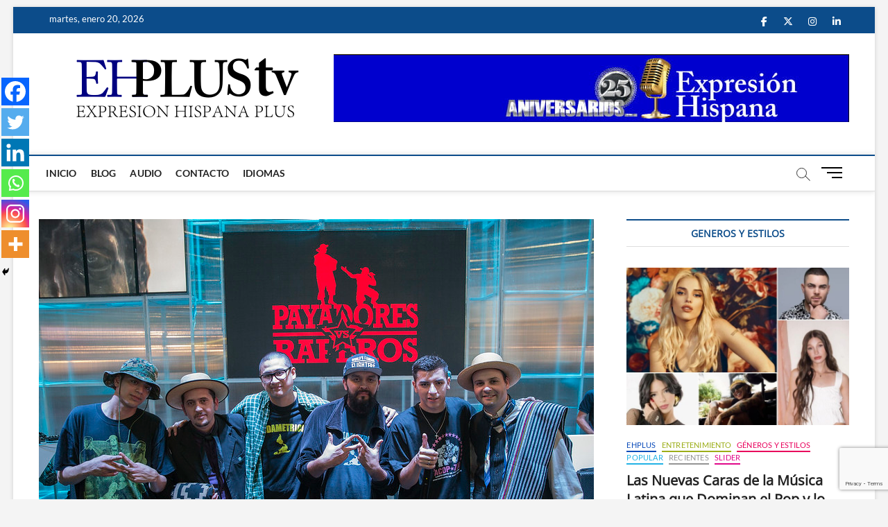

--- FILE ---
content_type: text/html; charset=utf-8
request_url: https://www.google.com/recaptcha/api2/anchor?ar=1&k=6LcZJMsUAAAAACPHKs2_WmxoKjkQMaz6vLN8wJAG&co=aHR0cHM6Ly9laHBsdXN0di5jb206NDQz&hl=en&v=PoyoqOPhxBO7pBk68S4YbpHZ&size=invisible&anchor-ms=20000&execute-ms=30000&cb=v6uaw1f2q78x
body_size: 48795
content:
<!DOCTYPE HTML><html dir="ltr" lang="en"><head><meta http-equiv="Content-Type" content="text/html; charset=UTF-8">
<meta http-equiv="X-UA-Compatible" content="IE=edge">
<title>reCAPTCHA</title>
<style type="text/css">
/* cyrillic-ext */
@font-face {
  font-family: 'Roboto';
  font-style: normal;
  font-weight: 400;
  font-stretch: 100%;
  src: url(//fonts.gstatic.com/s/roboto/v48/KFO7CnqEu92Fr1ME7kSn66aGLdTylUAMa3GUBHMdazTgWw.woff2) format('woff2');
  unicode-range: U+0460-052F, U+1C80-1C8A, U+20B4, U+2DE0-2DFF, U+A640-A69F, U+FE2E-FE2F;
}
/* cyrillic */
@font-face {
  font-family: 'Roboto';
  font-style: normal;
  font-weight: 400;
  font-stretch: 100%;
  src: url(//fonts.gstatic.com/s/roboto/v48/KFO7CnqEu92Fr1ME7kSn66aGLdTylUAMa3iUBHMdazTgWw.woff2) format('woff2');
  unicode-range: U+0301, U+0400-045F, U+0490-0491, U+04B0-04B1, U+2116;
}
/* greek-ext */
@font-face {
  font-family: 'Roboto';
  font-style: normal;
  font-weight: 400;
  font-stretch: 100%;
  src: url(//fonts.gstatic.com/s/roboto/v48/KFO7CnqEu92Fr1ME7kSn66aGLdTylUAMa3CUBHMdazTgWw.woff2) format('woff2');
  unicode-range: U+1F00-1FFF;
}
/* greek */
@font-face {
  font-family: 'Roboto';
  font-style: normal;
  font-weight: 400;
  font-stretch: 100%;
  src: url(//fonts.gstatic.com/s/roboto/v48/KFO7CnqEu92Fr1ME7kSn66aGLdTylUAMa3-UBHMdazTgWw.woff2) format('woff2');
  unicode-range: U+0370-0377, U+037A-037F, U+0384-038A, U+038C, U+038E-03A1, U+03A3-03FF;
}
/* math */
@font-face {
  font-family: 'Roboto';
  font-style: normal;
  font-weight: 400;
  font-stretch: 100%;
  src: url(//fonts.gstatic.com/s/roboto/v48/KFO7CnqEu92Fr1ME7kSn66aGLdTylUAMawCUBHMdazTgWw.woff2) format('woff2');
  unicode-range: U+0302-0303, U+0305, U+0307-0308, U+0310, U+0312, U+0315, U+031A, U+0326-0327, U+032C, U+032F-0330, U+0332-0333, U+0338, U+033A, U+0346, U+034D, U+0391-03A1, U+03A3-03A9, U+03B1-03C9, U+03D1, U+03D5-03D6, U+03F0-03F1, U+03F4-03F5, U+2016-2017, U+2034-2038, U+203C, U+2040, U+2043, U+2047, U+2050, U+2057, U+205F, U+2070-2071, U+2074-208E, U+2090-209C, U+20D0-20DC, U+20E1, U+20E5-20EF, U+2100-2112, U+2114-2115, U+2117-2121, U+2123-214F, U+2190, U+2192, U+2194-21AE, U+21B0-21E5, U+21F1-21F2, U+21F4-2211, U+2213-2214, U+2216-22FF, U+2308-230B, U+2310, U+2319, U+231C-2321, U+2336-237A, U+237C, U+2395, U+239B-23B7, U+23D0, U+23DC-23E1, U+2474-2475, U+25AF, U+25B3, U+25B7, U+25BD, U+25C1, U+25CA, U+25CC, U+25FB, U+266D-266F, U+27C0-27FF, U+2900-2AFF, U+2B0E-2B11, U+2B30-2B4C, U+2BFE, U+3030, U+FF5B, U+FF5D, U+1D400-1D7FF, U+1EE00-1EEFF;
}
/* symbols */
@font-face {
  font-family: 'Roboto';
  font-style: normal;
  font-weight: 400;
  font-stretch: 100%;
  src: url(//fonts.gstatic.com/s/roboto/v48/KFO7CnqEu92Fr1ME7kSn66aGLdTylUAMaxKUBHMdazTgWw.woff2) format('woff2');
  unicode-range: U+0001-000C, U+000E-001F, U+007F-009F, U+20DD-20E0, U+20E2-20E4, U+2150-218F, U+2190, U+2192, U+2194-2199, U+21AF, U+21E6-21F0, U+21F3, U+2218-2219, U+2299, U+22C4-22C6, U+2300-243F, U+2440-244A, U+2460-24FF, U+25A0-27BF, U+2800-28FF, U+2921-2922, U+2981, U+29BF, U+29EB, U+2B00-2BFF, U+4DC0-4DFF, U+FFF9-FFFB, U+10140-1018E, U+10190-1019C, U+101A0, U+101D0-101FD, U+102E0-102FB, U+10E60-10E7E, U+1D2C0-1D2D3, U+1D2E0-1D37F, U+1F000-1F0FF, U+1F100-1F1AD, U+1F1E6-1F1FF, U+1F30D-1F30F, U+1F315, U+1F31C, U+1F31E, U+1F320-1F32C, U+1F336, U+1F378, U+1F37D, U+1F382, U+1F393-1F39F, U+1F3A7-1F3A8, U+1F3AC-1F3AF, U+1F3C2, U+1F3C4-1F3C6, U+1F3CA-1F3CE, U+1F3D4-1F3E0, U+1F3ED, U+1F3F1-1F3F3, U+1F3F5-1F3F7, U+1F408, U+1F415, U+1F41F, U+1F426, U+1F43F, U+1F441-1F442, U+1F444, U+1F446-1F449, U+1F44C-1F44E, U+1F453, U+1F46A, U+1F47D, U+1F4A3, U+1F4B0, U+1F4B3, U+1F4B9, U+1F4BB, U+1F4BF, U+1F4C8-1F4CB, U+1F4D6, U+1F4DA, U+1F4DF, U+1F4E3-1F4E6, U+1F4EA-1F4ED, U+1F4F7, U+1F4F9-1F4FB, U+1F4FD-1F4FE, U+1F503, U+1F507-1F50B, U+1F50D, U+1F512-1F513, U+1F53E-1F54A, U+1F54F-1F5FA, U+1F610, U+1F650-1F67F, U+1F687, U+1F68D, U+1F691, U+1F694, U+1F698, U+1F6AD, U+1F6B2, U+1F6B9-1F6BA, U+1F6BC, U+1F6C6-1F6CF, U+1F6D3-1F6D7, U+1F6E0-1F6EA, U+1F6F0-1F6F3, U+1F6F7-1F6FC, U+1F700-1F7FF, U+1F800-1F80B, U+1F810-1F847, U+1F850-1F859, U+1F860-1F887, U+1F890-1F8AD, U+1F8B0-1F8BB, U+1F8C0-1F8C1, U+1F900-1F90B, U+1F93B, U+1F946, U+1F984, U+1F996, U+1F9E9, U+1FA00-1FA6F, U+1FA70-1FA7C, U+1FA80-1FA89, U+1FA8F-1FAC6, U+1FACE-1FADC, U+1FADF-1FAE9, U+1FAF0-1FAF8, U+1FB00-1FBFF;
}
/* vietnamese */
@font-face {
  font-family: 'Roboto';
  font-style: normal;
  font-weight: 400;
  font-stretch: 100%;
  src: url(//fonts.gstatic.com/s/roboto/v48/KFO7CnqEu92Fr1ME7kSn66aGLdTylUAMa3OUBHMdazTgWw.woff2) format('woff2');
  unicode-range: U+0102-0103, U+0110-0111, U+0128-0129, U+0168-0169, U+01A0-01A1, U+01AF-01B0, U+0300-0301, U+0303-0304, U+0308-0309, U+0323, U+0329, U+1EA0-1EF9, U+20AB;
}
/* latin-ext */
@font-face {
  font-family: 'Roboto';
  font-style: normal;
  font-weight: 400;
  font-stretch: 100%;
  src: url(//fonts.gstatic.com/s/roboto/v48/KFO7CnqEu92Fr1ME7kSn66aGLdTylUAMa3KUBHMdazTgWw.woff2) format('woff2');
  unicode-range: U+0100-02BA, U+02BD-02C5, U+02C7-02CC, U+02CE-02D7, U+02DD-02FF, U+0304, U+0308, U+0329, U+1D00-1DBF, U+1E00-1E9F, U+1EF2-1EFF, U+2020, U+20A0-20AB, U+20AD-20C0, U+2113, U+2C60-2C7F, U+A720-A7FF;
}
/* latin */
@font-face {
  font-family: 'Roboto';
  font-style: normal;
  font-weight: 400;
  font-stretch: 100%;
  src: url(//fonts.gstatic.com/s/roboto/v48/KFO7CnqEu92Fr1ME7kSn66aGLdTylUAMa3yUBHMdazQ.woff2) format('woff2');
  unicode-range: U+0000-00FF, U+0131, U+0152-0153, U+02BB-02BC, U+02C6, U+02DA, U+02DC, U+0304, U+0308, U+0329, U+2000-206F, U+20AC, U+2122, U+2191, U+2193, U+2212, U+2215, U+FEFF, U+FFFD;
}
/* cyrillic-ext */
@font-face {
  font-family: 'Roboto';
  font-style: normal;
  font-weight: 500;
  font-stretch: 100%;
  src: url(//fonts.gstatic.com/s/roboto/v48/KFO7CnqEu92Fr1ME7kSn66aGLdTylUAMa3GUBHMdazTgWw.woff2) format('woff2');
  unicode-range: U+0460-052F, U+1C80-1C8A, U+20B4, U+2DE0-2DFF, U+A640-A69F, U+FE2E-FE2F;
}
/* cyrillic */
@font-face {
  font-family: 'Roboto';
  font-style: normal;
  font-weight: 500;
  font-stretch: 100%;
  src: url(//fonts.gstatic.com/s/roboto/v48/KFO7CnqEu92Fr1ME7kSn66aGLdTylUAMa3iUBHMdazTgWw.woff2) format('woff2');
  unicode-range: U+0301, U+0400-045F, U+0490-0491, U+04B0-04B1, U+2116;
}
/* greek-ext */
@font-face {
  font-family: 'Roboto';
  font-style: normal;
  font-weight: 500;
  font-stretch: 100%;
  src: url(//fonts.gstatic.com/s/roboto/v48/KFO7CnqEu92Fr1ME7kSn66aGLdTylUAMa3CUBHMdazTgWw.woff2) format('woff2');
  unicode-range: U+1F00-1FFF;
}
/* greek */
@font-face {
  font-family: 'Roboto';
  font-style: normal;
  font-weight: 500;
  font-stretch: 100%;
  src: url(//fonts.gstatic.com/s/roboto/v48/KFO7CnqEu92Fr1ME7kSn66aGLdTylUAMa3-UBHMdazTgWw.woff2) format('woff2');
  unicode-range: U+0370-0377, U+037A-037F, U+0384-038A, U+038C, U+038E-03A1, U+03A3-03FF;
}
/* math */
@font-face {
  font-family: 'Roboto';
  font-style: normal;
  font-weight: 500;
  font-stretch: 100%;
  src: url(//fonts.gstatic.com/s/roboto/v48/KFO7CnqEu92Fr1ME7kSn66aGLdTylUAMawCUBHMdazTgWw.woff2) format('woff2');
  unicode-range: U+0302-0303, U+0305, U+0307-0308, U+0310, U+0312, U+0315, U+031A, U+0326-0327, U+032C, U+032F-0330, U+0332-0333, U+0338, U+033A, U+0346, U+034D, U+0391-03A1, U+03A3-03A9, U+03B1-03C9, U+03D1, U+03D5-03D6, U+03F0-03F1, U+03F4-03F5, U+2016-2017, U+2034-2038, U+203C, U+2040, U+2043, U+2047, U+2050, U+2057, U+205F, U+2070-2071, U+2074-208E, U+2090-209C, U+20D0-20DC, U+20E1, U+20E5-20EF, U+2100-2112, U+2114-2115, U+2117-2121, U+2123-214F, U+2190, U+2192, U+2194-21AE, U+21B0-21E5, U+21F1-21F2, U+21F4-2211, U+2213-2214, U+2216-22FF, U+2308-230B, U+2310, U+2319, U+231C-2321, U+2336-237A, U+237C, U+2395, U+239B-23B7, U+23D0, U+23DC-23E1, U+2474-2475, U+25AF, U+25B3, U+25B7, U+25BD, U+25C1, U+25CA, U+25CC, U+25FB, U+266D-266F, U+27C0-27FF, U+2900-2AFF, U+2B0E-2B11, U+2B30-2B4C, U+2BFE, U+3030, U+FF5B, U+FF5D, U+1D400-1D7FF, U+1EE00-1EEFF;
}
/* symbols */
@font-face {
  font-family: 'Roboto';
  font-style: normal;
  font-weight: 500;
  font-stretch: 100%;
  src: url(//fonts.gstatic.com/s/roboto/v48/KFO7CnqEu92Fr1ME7kSn66aGLdTylUAMaxKUBHMdazTgWw.woff2) format('woff2');
  unicode-range: U+0001-000C, U+000E-001F, U+007F-009F, U+20DD-20E0, U+20E2-20E4, U+2150-218F, U+2190, U+2192, U+2194-2199, U+21AF, U+21E6-21F0, U+21F3, U+2218-2219, U+2299, U+22C4-22C6, U+2300-243F, U+2440-244A, U+2460-24FF, U+25A0-27BF, U+2800-28FF, U+2921-2922, U+2981, U+29BF, U+29EB, U+2B00-2BFF, U+4DC0-4DFF, U+FFF9-FFFB, U+10140-1018E, U+10190-1019C, U+101A0, U+101D0-101FD, U+102E0-102FB, U+10E60-10E7E, U+1D2C0-1D2D3, U+1D2E0-1D37F, U+1F000-1F0FF, U+1F100-1F1AD, U+1F1E6-1F1FF, U+1F30D-1F30F, U+1F315, U+1F31C, U+1F31E, U+1F320-1F32C, U+1F336, U+1F378, U+1F37D, U+1F382, U+1F393-1F39F, U+1F3A7-1F3A8, U+1F3AC-1F3AF, U+1F3C2, U+1F3C4-1F3C6, U+1F3CA-1F3CE, U+1F3D4-1F3E0, U+1F3ED, U+1F3F1-1F3F3, U+1F3F5-1F3F7, U+1F408, U+1F415, U+1F41F, U+1F426, U+1F43F, U+1F441-1F442, U+1F444, U+1F446-1F449, U+1F44C-1F44E, U+1F453, U+1F46A, U+1F47D, U+1F4A3, U+1F4B0, U+1F4B3, U+1F4B9, U+1F4BB, U+1F4BF, U+1F4C8-1F4CB, U+1F4D6, U+1F4DA, U+1F4DF, U+1F4E3-1F4E6, U+1F4EA-1F4ED, U+1F4F7, U+1F4F9-1F4FB, U+1F4FD-1F4FE, U+1F503, U+1F507-1F50B, U+1F50D, U+1F512-1F513, U+1F53E-1F54A, U+1F54F-1F5FA, U+1F610, U+1F650-1F67F, U+1F687, U+1F68D, U+1F691, U+1F694, U+1F698, U+1F6AD, U+1F6B2, U+1F6B9-1F6BA, U+1F6BC, U+1F6C6-1F6CF, U+1F6D3-1F6D7, U+1F6E0-1F6EA, U+1F6F0-1F6F3, U+1F6F7-1F6FC, U+1F700-1F7FF, U+1F800-1F80B, U+1F810-1F847, U+1F850-1F859, U+1F860-1F887, U+1F890-1F8AD, U+1F8B0-1F8BB, U+1F8C0-1F8C1, U+1F900-1F90B, U+1F93B, U+1F946, U+1F984, U+1F996, U+1F9E9, U+1FA00-1FA6F, U+1FA70-1FA7C, U+1FA80-1FA89, U+1FA8F-1FAC6, U+1FACE-1FADC, U+1FADF-1FAE9, U+1FAF0-1FAF8, U+1FB00-1FBFF;
}
/* vietnamese */
@font-face {
  font-family: 'Roboto';
  font-style: normal;
  font-weight: 500;
  font-stretch: 100%;
  src: url(//fonts.gstatic.com/s/roboto/v48/KFO7CnqEu92Fr1ME7kSn66aGLdTylUAMa3OUBHMdazTgWw.woff2) format('woff2');
  unicode-range: U+0102-0103, U+0110-0111, U+0128-0129, U+0168-0169, U+01A0-01A1, U+01AF-01B0, U+0300-0301, U+0303-0304, U+0308-0309, U+0323, U+0329, U+1EA0-1EF9, U+20AB;
}
/* latin-ext */
@font-face {
  font-family: 'Roboto';
  font-style: normal;
  font-weight: 500;
  font-stretch: 100%;
  src: url(//fonts.gstatic.com/s/roboto/v48/KFO7CnqEu92Fr1ME7kSn66aGLdTylUAMa3KUBHMdazTgWw.woff2) format('woff2');
  unicode-range: U+0100-02BA, U+02BD-02C5, U+02C7-02CC, U+02CE-02D7, U+02DD-02FF, U+0304, U+0308, U+0329, U+1D00-1DBF, U+1E00-1E9F, U+1EF2-1EFF, U+2020, U+20A0-20AB, U+20AD-20C0, U+2113, U+2C60-2C7F, U+A720-A7FF;
}
/* latin */
@font-face {
  font-family: 'Roboto';
  font-style: normal;
  font-weight: 500;
  font-stretch: 100%;
  src: url(//fonts.gstatic.com/s/roboto/v48/KFO7CnqEu92Fr1ME7kSn66aGLdTylUAMa3yUBHMdazQ.woff2) format('woff2');
  unicode-range: U+0000-00FF, U+0131, U+0152-0153, U+02BB-02BC, U+02C6, U+02DA, U+02DC, U+0304, U+0308, U+0329, U+2000-206F, U+20AC, U+2122, U+2191, U+2193, U+2212, U+2215, U+FEFF, U+FFFD;
}
/* cyrillic-ext */
@font-face {
  font-family: 'Roboto';
  font-style: normal;
  font-weight: 900;
  font-stretch: 100%;
  src: url(//fonts.gstatic.com/s/roboto/v48/KFO7CnqEu92Fr1ME7kSn66aGLdTylUAMa3GUBHMdazTgWw.woff2) format('woff2');
  unicode-range: U+0460-052F, U+1C80-1C8A, U+20B4, U+2DE0-2DFF, U+A640-A69F, U+FE2E-FE2F;
}
/* cyrillic */
@font-face {
  font-family: 'Roboto';
  font-style: normal;
  font-weight: 900;
  font-stretch: 100%;
  src: url(//fonts.gstatic.com/s/roboto/v48/KFO7CnqEu92Fr1ME7kSn66aGLdTylUAMa3iUBHMdazTgWw.woff2) format('woff2');
  unicode-range: U+0301, U+0400-045F, U+0490-0491, U+04B0-04B1, U+2116;
}
/* greek-ext */
@font-face {
  font-family: 'Roboto';
  font-style: normal;
  font-weight: 900;
  font-stretch: 100%;
  src: url(//fonts.gstatic.com/s/roboto/v48/KFO7CnqEu92Fr1ME7kSn66aGLdTylUAMa3CUBHMdazTgWw.woff2) format('woff2');
  unicode-range: U+1F00-1FFF;
}
/* greek */
@font-face {
  font-family: 'Roboto';
  font-style: normal;
  font-weight: 900;
  font-stretch: 100%;
  src: url(//fonts.gstatic.com/s/roboto/v48/KFO7CnqEu92Fr1ME7kSn66aGLdTylUAMa3-UBHMdazTgWw.woff2) format('woff2');
  unicode-range: U+0370-0377, U+037A-037F, U+0384-038A, U+038C, U+038E-03A1, U+03A3-03FF;
}
/* math */
@font-face {
  font-family: 'Roboto';
  font-style: normal;
  font-weight: 900;
  font-stretch: 100%;
  src: url(//fonts.gstatic.com/s/roboto/v48/KFO7CnqEu92Fr1ME7kSn66aGLdTylUAMawCUBHMdazTgWw.woff2) format('woff2');
  unicode-range: U+0302-0303, U+0305, U+0307-0308, U+0310, U+0312, U+0315, U+031A, U+0326-0327, U+032C, U+032F-0330, U+0332-0333, U+0338, U+033A, U+0346, U+034D, U+0391-03A1, U+03A3-03A9, U+03B1-03C9, U+03D1, U+03D5-03D6, U+03F0-03F1, U+03F4-03F5, U+2016-2017, U+2034-2038, U+203C, U+2040, U+2043, U+2047, U+2050, U+2057, U+205F, U+2070-2071, U+2074-208E, U+2090-209C, U+20D0-20DC, U+20E1, U+20E5-20EF, U+2100-2112, U+2114-2115, U+2117-2121, U+2123-214F, U+2190, U+2192, U+2194-21AE, U+21B0-21E5, U+21F1-21F2, U+21F4-2211, U+2213-2214, U+2216-22FF, U+2308-230B, U+2310, U+2319, U+231C-2321, U+2336-237A, U+237C, U+2395, U+239B-23B7, U+23D0, U+23DC-23E1, U+2474-2475, U+25AF, U+25B3, U+25B7, U+25BD, U+25C1, U+25CA, U+25CC, U+25FB, U+266D-266F, U+27C0-27FF, U+2900-2AFF, U+2B0E-2B11, U+2B30-2B4C, U+2BFE, U+3030, U+FF5B, U+FF5D, U+1D400-1D7FF, U+1EE00-1EEFF;
}
/* symbols */
@font-face {
  font-family: 'Roboto';
  font-style: normal;
  font-weight: 900;
  font-stretch: 100%;
  src: url(//fonts.gstatic.com/s/roboto/v48/KFO7CnqEu92Fr1ME7kSn66aGLdTylUAMaxKUBHMdazTgWw.woff2) format('woff2');
  unicode-range: U+0001-000C, U+000E-001F, U+007F-009F, U+20DD-20E0, U+20E2-20E4, U+2150-218F, U+2190, U+2192, U+2194-2199, U+21AF, U+21E6-21F0, U+21F3, U+2218-2219, U+2299, U+22C4-22C6, U+2300-243F, U+2440-244A, U+2460-24FF, U+25A0-27BF, U+2800-28FF, U+2921-2922, U+2981, U+29BF, U+29EB, U+2B00-2BFF, U+4DC0-4DFF, U+FFF9-FFFB, U+10140-1018E, U+10190-1019C, U+101A0, U+101D0-101FD, U+102E0-102FB, U+10E60-10E7E, U+1D2C0-1D2D3, U+1D2E0-1D37F, U+1F000-1F0FF, U+1F100-1F1AD, U+1F1E6-1F1FF, U+1F30D-1F30F, U+1F315, U+1F31C, U+1F31E, U+1F320-1F32C, U+1F336, U+1F378, U+1F37D, U+1F382, U+1F393-1F39F, U+1F3A7-1F3A8, U+1F3AC-1F3AF, U+1F3C2, U+1F3C4-1F3C6, U+1F3CA-1F3CE, U+1F3D4-1F3E0, U+1F3ED, U+1F3F1-1F3F3, U+1F3F5-1F3F7, U+1F408, U+1F415, U+1F41F, U+1F426, U+1F43F, U+1F441-1F442, U+1F444, U+1F446-1F449, U+1F44C-1F44E, U+1F453, U+1F46A, U+1F47D, U+1F4A3, U+1F4B0, U+1F4B3, U+1F4B9, U+1F4BB, U+1F4BF, U+1F4C8-1F4CB, U+1F4D6, U+1F4DA, U+1F4DF, U+1F4E3-1F4E6, U+1F4EA-1F4ED, U+1F4F7, U+1F4F9-1F4FB, U+1F4FD-1F4FE, U+1F503, U+1F507-1F50B, U+1F50D, U+1F512-1F513, U+1F53E-1F54A, U+1F54F-1F5FA, U+1F610, U+1F650-1F67F, U+1F687, U+1F68D, U+1F691, U+1F694, U+1F698, U+1F6AD, U+1F6B2, U+1F6B9-1F6BA, U+1F6BC, U+1F6C6-1F6CF, U+1F6D3-1F6D7, U+1F6E0-1F6EA, U+1F6F0-1F6F3, U+1F6F7-1F6FC, U+1F700-1F7FF, U+1F800-1F80B, U+1F810-1F847, U+1F850-1F859, U+1F860-1F887, U+1F890-1F8AD, U+1F8B0-1F8BB, U+1F8C0-1F8C1, U+1F900-1F90B, U+1F93B, U+1F946, U+1F984, U+1F996, U+1F9E9, U+1FA00-1FA6F, U+1FA70-1FA7C, U+1FA80-1FA89, U+1FA8F-1FAC6, U+1FACE-1FADC, U+1FADF-1FAE9, U+1FAF0-1FAF8, U+1FB00-1FBFF;
}
/* vietnamese */
@font-face {
  font-family: 'Roboto';
  font-style: normal;
  font-weight: 900;
  font-stretch: 100%;
  src: url(//fonts.gstatic.com/s/roboto/v48/KFO7CnqEu92Fr1ME7kSn66aGLdTylUAMa3OUBHMdazTgWw.woff2) format('woff2');
  unicode-range: U+0102-0103, U+0110-0111, U+0128-0129, U+0168-0169, U+01A0-01A1, U+01AF-01B0, U+0300-0301, U+0303-0304, U+0308-0309, U+0323, U+0329, U+1EA0-1EF9, U+20AB;
}
/* latin-ext */
@font-face {
  font-family: 'Roboto';
  font-style: normal;
  font-weight: 900;
  font-stretch: 100%;
  src: url(//fonts.gstatic.com/s/roboto/v48/KFO7CnqEu92Fr1ME7kSn66aGLdTylUAMa3KUBHMdazTgWw.woff2) format('woff2');
  unicode-range: U+0100-02BA, U+02BD-02C5, U+02C7-02CC, U+02CE-02D7, U+02DD-02FF, U+0304, U+0308, U+0329, U+1D00-1DBF, U+1E00-1E9F, U+1EF2-1EFF, U+2020, U+20A0-20AB, U+20AD-20C0, U+2113, U+2C60-2C7F, U+A720-A7FF;
}
/* latin */
@font-face {
  font-family: 'Roboto';
  font-style: normal;
  font-weight: 900;
  font-stretch: 100%;
  src: url(//fonts.gstatic.com/s/roboto/v48/KFO7CnqEu92Fr1ME7kSn66aGLdTylUAMa3yUBHMdazQ.woff2) format('woff2');
  unicode-range: U+0000-00FF, U+0131, U+0152-0153, U+02BB-02BC, U+02C6, U+02DA, U+02DC, U+0304, U+0308, U+0329, U+2000-206F, U+20AC, U+2122, U+2191, U+2193, U+2212, U+2215, U+FEFF, U+FFFD;
}

</style>
<link rel="stylesheet" type="text/css" href="https://www.gstatic.com/recaptcha/releases/PoyoqOPhxBO7pBk68S4YbpHZ/styles__ltr.css">
<script nonce="RqqUPy7C6jTgHNUg2ZOAUQ" type="text/javascript">window['__recaptcha_api'] = 'https://www.google.com/recaptcha/api2/';</script>
<script type="text/javascript" src="https://www.gstatic.com/recaptcha/releases/PoyoqOPhxBO7pBk68S4YbpHZ/recaptcha__en.js" nonce="RqqUPy7C6jTgHNUg2ZOAUQ">
      
    </script></head>
<body><div id="rc-anchor-alert" class="rc-anchor-alert"></div>
<input type="hidden" id="recaptcha-token" value="[base64]">
<script type="text/javascript" nonce="RqqUPy7C6jTgHNUg2ZOAUQ">
      recaptcha.anchor.Main.init("[\x22ainput\x22,[\x22bgdata\x22,\x22\x22,\[base64]/[base64]/[base64]/[base64]/[base64]/[base64]/KGcoTywyNTMsTy5PKSxVRyhPLEMpKTpnKE8sMjUzLEMpLE8pKSxsKSksTykpfSxieT1mdW5jdGlvbihDLE8sdSxsKXtmb3IobD0odT1SKEMpLDApO08+MDtPLS0pbD1sPDw4fFooQyk7ZyhDLHUsbCl9LFVHPWZ1bmN0aW9uKEMsTyl7Qy5pLmxlbmd0aD4xMDQ/[base64]/[base64]/[base64]/[base64]/[base64]/[base64]/[base64]\\u003d\x22,\[base64]\\u003d\\u003d\x22,\x22GMO9ISc5wp01w71Kwr/CuRnDkgLCrsOJQmZQZ8ORSQ/DoE0dOF0TwrvDtsOiDgd6WcKUQcKgw5IOw4LDoMOWw7ZmICUyMUp/[base64]/DvwlXfyHCiGHDtsKWMyrDnWBGw5LCk8OHw5DCjmVHw5pRAGjCqzVXw7PDjcOXDMO6WT09O0fCpCvCjsOdwrvDgcORwrnDpMOfwq5Aw7XCssODTAAywqNPwqHCt3/DssO8w4Z2VsO1w6ENIcKqw6ttw4QVLnjDmcKSDsOZbcODwrfDksOuwqV+QX8+w6LDrGRZQl3ChcO3NSx/worDj8KYwoYFRcOWIn1JIsK2HsOywpzCpMKvDsKuwrvDt8K8ZcKOIsOiei1fw6QZSSARfsO2P1R7ShzCu8Kbw5AQeWZfJ8Kiw47CkTcPCDRGCcKTw4/CncOmwpTDsMKwBsOxw4/DmcKbWXjCmMORw6vCm8K2woBhV8OYwpTCs3/DvzPCkcOKw6XDkUvDg2w8NFYKw6EXP8OyKsK5w7lNw6gTwrfDisOUw509w7HDnEkFw6obTsKuPzvDsA5Ew6hQwqprRznDnBQ2wp0rcMOAwq89CsORwoIlw6FbYMKSQX4lJ8KBFMKXalggw4tveXXDrcORFcK/[base64]/CpnPCssO3YnAjDMKFHMKCDAo6YsObBMOmS8K4D8OwFQYSBlshYcO9HwguXibDs3JBw5lUbS1fTcO+U33Cs2xNw6B7w4pPaHpjw5DCgMKgXm5owpldw69xw4LDlgPDvVvDj8KSZgrClF/Ck8OyAsKyw5IGdsKRHRPDv8KOw4HDkknDpGXDp0AAwrrCm2HDqMOXb8OqaCdvOWfCqsKDwoZ2w6psw5xiw4zDtsKLcsKyfsKIwrliewZeS8O2fFgowqMKNFAJwr0twrJkcj0ABTtRwqXDth/Dq2jDq8O/wrIgw4nCpzTDmsOteGvDpU50wrzCvjVcSy3DizJJw7jDtno8wpfCtcOVw4vDow/ChTfDnFF3XTcJw7/Cqj43wq7CssOFwq/[base64]/[base64]/CosOmcMOUwqbCrcO9wpnCvMOnwrwFwpt1wofCuTkKGkYIBMKtwotow7N7wrExwozCosOEPMKiHMOKdnJoVDY8wqldN8KPC8OadMOzw4Mrw5AUw6/DrxoKAMKjw5/[base64]/DoMKTUcK6OMKdwo46Cht9w6dqwpfCi8Oiw5JUwrF1azQOIU/CtcKrUsOew77CncK1wqJMwqEGV8KmJ33DocOnw6vCmMOowpY3DMOBcRfCmMKBwonDh11aB8KyBwbDjlTClsOcKEE+w7B9P8Oewr/[base64]/Dr8KWwpImwp5jwrHCoUQIf13Cl8KGwpzCqcKGwrTCpwwiOm0kw7MFw4fCkWBVIlPCoV3DvcO0w7nDvBvCtsOTJFHCucKYQzjDqcO3w6UWUMOpw5zCpAnDocO1OsKmasO3wrDDq3HCv8KnbMOwwq/DtCdfw6pVWsOnwrnDtGwawrYOwo3CkULDgwIEw6zCmUHDpyw0JsKwChvCj2VZEMKjKVkTKsKgOsKyZgjClQXDp8OXZRxIwqoAwr8XRsK7w6nCqsKzQ37Ck8Oww4sCw653wrF5Xw/[base64]/DncKaVjjCn8KsCXBHw6rCgh0Rw6YVUS4Ew6bDrcOIw7bDscKpfcKSwprCscO/eMOHfMOuA8O3wognR8OHGMKRAcOcNk3CkE7Cr0bCsMKHPTTCqsKRVVbDqcOdNsKDb8KwBMOlwoDDoDHDp8OSwoc/OsKbXsOjNG8KIsOGw5zCh8K+w6I6wqbDvyLChMOtOyzCm8KcVV9+wqbCg8KAw6A4w4PChizCoMKAw7xiwp/DqcO/KMOdw5JiS2IHVnvDusKtRsKUwrTCrSvDiMKSw7/DoMKKwrbDpnY/[base64]/Cr2kpASQ+A3QQEVfCo8O1woReTHDDnsOLMl/CiW5LwqnDlcKOwpvClMK1Rht6BQx6E2c4b0vCpMKDCDIrwrPDmAXDusOsLH50w7hUwp1jwpTDssKGw7tIPEFQHMKEfCsZwo4dIsKmfRLCiMOzwoNpwonDvcOoc8K1wrbCqWzCiWBUwqzDqcOew4fCqnDDjsO/[base64]/CnBJpEcOGw4pJwogSw73CgnLDk8KDw4c3PVBZwoVww7ZSwq5xFWpgw4bDm8K7DsKXw5LDsSxMwp07Umlxw4DCncKCwrd6w73DmRk/w4zDlApTT8OQRMOpw7DCl0lsw7DDpxM7NkXCuRkLwoMow6TDskxrwr4QHDfCvcKbwqTCkXLDt8OhwrowTsK9d8OpaA8HwqXDpC/Cm8K6Uz9rPj8uRn/CqC4daUoMw5Q/bDwcScKLwrQkwoPCnsOQw6/DhcOTAjs+wovCnsKCJUU6wonDk3c/[base64]/w7PDvMOwwoYjworDvyxNwqjCjsOMG8KhwqM7wqbDrBXDvMOwAC1CGMKrwr9LbU8iwpMZN0lDTcOgDcK2w4fDv8OgIioRBS0POsKYw65Awo5AaRDCr1N3w6LDjWJXw683w5PDhVsgZ1PCvsOyw7pgIMOwwp3Ds3bDs8O5wrHDusOiRsOiw5/[base64]/DpsOowoYOSGjCi8KCXwYtaHtnw611eyXDpsO7A8KMXkN/wo1mwpp/[base64]/w5E+EGBpwqrDkcOVwrnDicKnwqcXfcKpw5nDh8KuTMOjGMOAEihwI8Odw73CrwcOwpvDt1g9w5V0w6fDhQJjS8KsL8KPQcOhXsOww5QtBcO6PiHDq8OMC8Ogw49cbB7CisKew6jCvz/DhVxXUVdNQVQlwp/DvB3DmhbDsMOeAmnDrCLDmGnCmTPDl8KLwqQvw5oibVoswp/Cgk0Sw47DqsO/[base64]/Z8KSEUERw4ALI8KkccOSRSstwrUJASPDm0QONX8pw7nClMK6wrZZwp/[base64]/[base64]/csOFBTAbwqDClivChVXDo0xmw597w4DCl8ODw59NC8KbfcO/[base64]/RsKxwrzDrsO5w7/DqMOBw4vDilPCh8OBfsOlfAfDjsOgDcKHwpUCL1kJEMO2e8O5awAoKkXDnsK3w5DCgcOSwptzw7IGMnfDunnDkGbDjMOfwr7CgWsvw7VBfxsTwqDDjg/DgXx7CXPCrEZew7bCgyfCvsK0w7fDjDfCrcOEw5xPw4sGwrh5wqbDu8KNw7DChSR3PihZahM2wrTDgcOXwq7Cp8Oiw5vDuFrDsz1tax9RE8KSK1fDvDcRw4/Cr8KANcOtwrFyMcKNwqHCm8KHwqoGwozDlsK2w5TCrsKPEcKSPxTCr8KTw77CgxHDmWnDjMKNwrTDnhBzwroiw75cwr/DkMK5IwRYHjjDp8K9Li3CncKyw73CmGIvwqbDklLDicK8wovCmU7CuDw3HgIZwonDqFrCumZDUcKNwoQlOx/DtBASecK5w4XDjm1GwoXClcO2MjzCnUDDgsKka8OqQU3DjMKeHRhEaGkfVEwEwpDCsiLCpStXw4rClATCuWpECcK3wqDDl2fDnWUMw7vDs8OBMhLDpcKmfMOEE1o0d2nCug5Zwqg/wrjDlVzDlCg0w6LDtcKteMOfCsKnw6jCn8KZw4xYP8Omd8KHIWzCrSDDmmUSDDnCjMOHwoY6V01+wqPDiGw0WwDCp1ETGcKuX3F0w7LChzPCmXE+w75YwrNJOxHCjcKaVl8NVB5Qw4XCuj9Lwr3Ci8KwQy/DusOSwq/[base64]/w4DDtMOgw4pVwr3DnCQQWh4Uw7LDoxsXwr7DrcOVw7MGw7IdC37CpsOOZsOJw6YRPcKgw4YSTSXDv8OxUcKnX8OjUTzCsUzChgzDjk/CmsKsWcK3E8OVU33DmRrCuxHDg8KZw4jDssK/w65EZMOww7BBaDfDr0rCujvCjFHCtBg6dQfDp8Onw6fDmMK+wqnCskhtQFLCi159VcOgw7PCrMKvwpnCnwfDiEk8V1FWLn18b1DDgU/CjMK+wrbClMOiJsO6wqzDhcO1IGbClEbDk2jDn8O0K8OHw47DisKCw6rDvsKRGztRwop7woPCm3UiwrzCscOFw4Blw5JGw4TDucKzcTTCqXHDpMOYwoEjw5YYe8Kiw4jCn1LDlsOjw7/DnsOhQRvDtcKIw5/DhDLCtMKyV2jCg2AFwpDCvMKSwqBkB8K/w4vDkG0aw7Qmw7XCgcKaQsO8CgjCgcOoVHLDnnk1wqLDvD83wqk1w54TGTPDj0ZJwpBwwq1uwqNFwrVAwoNqIUXCrnbCusKAwp/Cm8KIw7kAw4htwp9WwoXCs8KYXjkpw4VhwokVwqbDkQDCqcKxJMKgMU3DgFBVT8KeBXJLCcKIwqLDt1rCvyQCw7ZwwpnDpsKGwqgCbsKxw4hyw7x+KAc2wpRaDEdEw6/Dkj7Cg8OmKcOYAsOmW2wzV1RrwpLCi8OmwrpibcOxwqwgw4EIw7/CusOpMgJHFXTCtsOtw6TCiUbDisOQc8KzF8O0eh3Cq8KuYsOYBsKlegrDkEsidl7CqMOPNMKjwrDDm8K4M8O7w7cOw6lAwp/Dgx9kXCbDqX7ClT1UCcOfdMKPScO4GsKYFcKKwokBw73DkxPCsMOedsOmwqbCr1HDi8O4woJRXRUrw4cxw53CvCXCo0rChhgcY8O2NcOpw6RlG8O/w55kTEnDvE0ywrfDrDHDrWRnUxnDhsOXG8OwPMOzw4BCw54Bf8O/NGwFwrHDo8OVw53Cs8KrMmQGIsOhKsK8wrjDk8OCD8OwO8KSwqheOMOjSsO3A8OfesORHcOqwpbCs0VKwrM7LsKALkxfO8K7wq3Ckg/CkAk4w5PCql/CnMKhw7jDqivCusOkw5vDt8OyRMOyDWjCjsOrL8KvIw1URkN0bVXDl38ew5/Cv3fDs1rCjcOsC8OwbkYGD0bDtcKRwpEDLSTDgMORwq7DgsKDw6ICKcKTwr8UT8OkEsO7XsO4w4LDlsKwC1bCqj51LQpEwp8fdcOlYgpnbsO6wr7ChcO7wrxdFMKJw7vDuxsnwqPDlMOQw4jDhMKvwphaw7zDhlTDiB/CmcKlwrDDusOAwr/[base64]/[base64]/CtysRVcKtwrDDkcKIwqxGwqcCF2cwbhPCnAnDoSnDonLCrsK4QcKhwpPCrT/Cu3gww6o0H8KDNFzCrMKyw53CksKXJsKwWh1pwrx9woB4w4JqwpEkEcKADiEAND5bUMORDQfDksKew7Idwo/DtQ1/wpgpwqUuw4NRSzBSNF4UJMOueS7CsXnDusOiYnpqwrTDtsO7w5Q+wpvDk1cNYggzw4TCvMKaD8OJHcKJw6k6dE7CuSDCuWhywqtnM8KLw6PDv8KRLcKcR1bDj8OcZcOhJMKRN2TCncOTwrvCiCjDtydnwqlySsKdwppaw4HCm8O0RiDCucK9wpQpDUFpw6dkbjJ/[base64]/CosKXw7nDm8OqIXHDhFIJw4vDjkAISMOtM2xEZ0nDilHCjBM5woktNXwwwpZJDsKSXRFowoXDjnXDtMOsw7Msw5XDhsOmwpDCiSczCcK2wr/ClMKEYsOhVALCnAXCt0nDu8OTKcOww6Udwr3DkRwVw6tswqrCtH4Iw5LDtBrDq8OTwr/CssKAL8KlQW9ww6XDqjEjHsKLwpALwrRYw7p+GSgFDcKew4NRAA1jw7FGw4jDgmMyfsK3XhMPI3nChFrDuwBawrhfw7HDuMOxEsKucV9lXsK2EcOZwr4PwpNgDxPDkz5kPsKcfXvChjDDgsK3wpgpQMKVc8OEwoluwr1xw7TDgAdewpIFwqBwQMK/AgY2wpPDisK7FDrDs8Oiw4pawr59woI/VQDDtWLDrC7DgQk9cCd/ZcOgCMKew7AkFTfDqsKvw4bCrMKSPn7DrgnDlMO2HsOsYQXCpcKnwp44w6Mpw7HDuGEIwqvCiBDCvsKiwq5zORpnw5IOwr/DtcOjVxTDsRfCn8KfbsOmUUdYwovCpj/CnQIwQ8Ocw45bSsOcWENmwokaXcK5Z8K9IMOxM2ACwpIQwofDvcOVwoDDo8OFw7MbwoHDhcOPRcOvY8OYC0LCvH/[base64]/[base64]/GMKhwpDCj3QrOsOGFk3DkVA+w7PDgAfCr1QoT8Ozw7kLw7LCoUZoNh/DuMKNw4kcFsKWw5HDl8O4e8OpwpI9eS/Ck0bCmTtow4bCglNXG8KhB3nDqyN6w6ZdVsKbPsKCG8KkdGIiwp8YwoxNw6sIwp5Fw67DllwjUysIeMKlwq07CsOGw4PDgMOAEcOew5fDvVoeXcOIRcKTalPCjQxBwoxSw5TCv1JtUQNuw5fCpXIMwpV1F8O/[base64]/Cq8K4wrHDocOrY8KJCcO4w55gwrvDgMKowqp2w4DCritMHsKZEcKATXrCrsK0O2fCj8Ogw40kwo9hw7MmesOvUMKKw4ssw7nCtzXDisOwwp3CpcO7NRFHw5Q0AcKMeMKzTsKFZsOGNSLCjzMIwq/[base64]/[base64]/DnsKsb8O5w5w5fsOcYcOpw616w702wqfCvcKTfALDpjjCjTwOwq/CmnnCm8OTS8O2wps/bcK8Bwdrw75WY8OOIGcbZWkYwr3CrcKKwr7Dk1gOSsKbw6xvNUzDlTxIXcOfXMKgwr1gwotgw4FDw63Dt8K0BsOZf8Knw4rDh2rDjnAmwprDu8O1XsKZFcOyb8O0EsKXOsKbGcO4JzYBQMONK1hYNgJswrdgGMOzw6/[base64]/wrZ8wppeei8bH8OYwprDosO7W8OkP8OPwpjDqwMCwrDClMKCF8KrLAjCgmUUwp7DncK5wrPDrcKZw4ZhKsORw5kVesKQDkNYwovDri1qZHo8JBHCmEnDsDxEYn3CnsO8w6VOUsKeKAJnw5FzUMOCwqh6w7/DmS9FJ8OZwrwkcMKZwpdYdnthwpsfw4YswqXDjMKQw4zDlUFbw4saw6/CmAI2fsOOwoNoV8KUPVXCmm7Drlk0acK6WjjCtV1tAcKVHsKCw5/ChRXDomElwp4Iwpt/w6Vvw4PDpsOtw6bDh8KRPhzDvwIVWmpzBgEjwpB6w5oNwrlHwohcGC3DpRjCucKXw5gbw6dDwpTCm3o2wpXCjg3DtMOJw4LCgHbCuhjCuMOwRjl5BcKUw4wmwpfCqMKgwqwywqJIw4AvRcOfwrLDtcKOJEvCjcOpw602w4XDlCgdw5DDkMKcBHE4eTHCrT9RRsO/[base64]/CrMKpC2bCnmXCjsORwqnCjXQ9dj5jw6HDrGLCkxdIO2R2w4DDuwRhV2FmFcKNX8OoBhnDi8KLfMO9w7MBR25uwp7DtcOHPcKZGSYvMMOew6nDg03DowkLwrTChsKLwoHChsOlwpvCqcKnwod9w73CmcOffsK6wpnCmVQjwrA7Dm/DvcKPwq7DjsOfDMKdenbDncKnWR/DmR/Dr8Kww6M3UsKNw4bDmXbCnsKgaApNFcOJdsORwqLCqMKjwr8ew6nDokxBw6rDlMKjw4pALcO4W8KcfHTCqsKAP8Ohw7tZansKHMKUwoNYw6FlLMKZc8KVw43CkVbDucKDKMKlcX/Dk8OIX8KSDsOHw6VWwpnCo8OceTJ7TcOmckIYwpY5wpdNUSlefsKjZjVWdMK1PgjDmnjCosKTw5RUwq7CvMOaw6HDicKnUltwwo0dbcOzXQTDmcKfw6VjfgV/[base64]/wovCqVlQSMKXHXUHwpRew5Yuwr3Cq1EvMMK4w4BKwpvDocOVw6PCjgUjB1XDh8K0wo9/w5zCoX86QMOcCcOew6h/[base64]/IV/Ci8OVw4PCvnDDicOuZ8Otc8KwwqEnScOQfiYUbHMnazHDhAzDt8KveMKCw7jCscKnDRDCoMK7YTDDsMKOCH8hG8KFWcO+wr/[base64]/XMOtIMKqIBLCosKtwpjDu8O9Lxgkb1fCmEhew5bDpVLCssO9KcKUDsOjcB1UIsOnwo7Di8Ogw7dlL8OaT8Kke8OiHsKywotbw6Yow7bCiWotwqHDiFhZwq/CqT1BwrDDkHJdfH5sSMKdw5M2FsKoCcOnNcOYLsOYZD4qwqxOFwnDn8OFw77DgXzClU8Sw5RzGMOVBcKawojDmG1HXcOxwoTCkAB1wpvCp8Oxwr5Iw6XCpsKHTBHCtMOKW19yw6nCscK3w7Qkw4Qgw6DCklxewoLDnEVzw6zCpsOAHsKewoQyAsK/wq5Yw7kcw4XDnMOSw7ZpPMOJw47CssKMw55YwpLCqsOHw4LDu3vCsDsIDx7CnxtTXzoBJ8OQVMKfw747woUhw73DvwUsw584wqjDmDDCk8KawpTDjcOPNcK0w6B0wrQ/KnJ3QsOmw6gWwpfDhsKTwrPDlX3DqMO7OAIqdMKEEDxNfzQYTELDuxNMwqbCpHgzX8KrA8OWwp7Djl/[base64]/Cj8OaXXLCgMKXQsObOsOdwq3Dsi/CtBd4am/Dt2YawojCvgxKU8KVOsKJR3nDiX3CqWQxRMOlPcOxwpLChzg+w5TCrMKZw5pwOl/CnWBuFh3DlhYfwo7DlVDCu0nCnQJVwoA1wo7CvjtQJmk3UsKtIEQ3bsKywrAMwrd7w6c4woUJTDfDmBFUBcOMVMKtwr7CqMOgw7/Cv1YnVsOww6IbTcORDF0KWFMgwr4ewpd2wojDlcKtMMO1w5rDn8OebDY/H3nDiMOcwpMuw7RGwr3DuzjChcKJwrZ7wqfDozjCisOMJC0fKmXDoMOlVCMow7nDv1HCqMOCw7lhCl8iwp5jK8K4Z8Ofw6wOwrcXGcK8wo7CpMOjMcKLwpJJMyXDs1BjF8KceQbCiEMmwp/DlnkIw74BMcK8TH3CigTDgMOEZEfCoFEXw4dOZMKZCcKsLUsnQnfCqm/Cn8OLUHvChmbCv2hEIMKHw5wEw67CqcK7ZhdIIUQQH8OGw7DDuMOawpTDsl9Dw75rMWDClMOWUCDDh8OtwpYdBcOSwo/CoTwLXMKyK3XDsyfClcKeXw1Cw6xFQWXDqAlUwobCoVrCnEBbwoBiw7jDsyYSCMOkA8Kwwqwpwpo4woo8wr3Dv8KSwqnCkhTDjMOsZiPCqsOOCcKZZk/[base64]/CrsKOIhXDusK5woJfSsOmwr3DhcOVwoHCm8K/wo/[base64]/[base64]/CmMObZk7CosO9S8K+XGjDkykufsK+w5zCoQPDg8OGSGEfwqUAwqgewr5pGFoVwrB/w4XDinZpCMOXRMK0woVZaEg5AkDCuRw/w4LDiWvDgMKoMhnCscONcsOMwo/DuMODD8KKIMO9MlfCocOAAwdFw5IpfMKJJ8O/wp7DkGEVKnfCkR88wpEswpACRzo0HMKHasKFwopYw5sgw41RSsKlwrgnw7NNR8KLJ8K2wrgOw5DCkMOAOTpIOBfCssO5wqfCmMOGw6jChcKGwqBbeH/DvMOuI8OUwrTCmXVpXcKaw5IKBU7CrMOawp/DriLDm8OxL3bDiCLCijJaVsOuG0bDnMKGw6shwojDpW4dC0QSFcOrwp06W8KKw5AQcHfDo8KrcmrCm8OKw4Z7w77Ds8KMw654SSomw6nChyl9w5F0Qxkgwp/Do8KBw6LDh8Khwow9wp7Dng40wqbCt8K2P8Oww55OR8OAJjXCtGHCm8KYwr/Co3RtbcOxw78mCWx4XknCm8OYa0fDmMKhwqlqw4EzWHXDiwQ3wrDDscKIw47Cl8K7w4FrUWQgDk4/PTLDoMOyRWAkw4/CuC3CuGA3woEYwq4JwqHDlcOYwp8Ew7/Cs8K8wqjDhjDDhy7DqipUwqZgIk7ClcOOw4vCqsKMw4jCncOcS8KIWcOlw6bCs27ClcKXwqNuwqXCu3pSw67Dl8K9GGcTwq/CuGjDmzvCg8Obwo/Cn2QJwod4wqfCncO5CsKVQcO5UVJidAw3c8ODwpIwwrAnWkhwYMONMjsgLxHDhRdlUcOkBDE8IMKGa2/Cg17CiXw3w6pRw5PDicONw41bwrHDgRY4D0xNwr/CucOIw6zChl/DqwnDj8Oywodiw7zClixMwr3CrwnDkcO5woDDvUVfwqp0w55qw77DoV/Drm7DglvDscKRHRTDqcK6wojDsEQiwpkuI8Kywr56CcK3d8Ocw47Cn8OqDQ/[base64]/A1Ave8OLFCzCkMKSwrrClsKqVMK9wqrDvTXDj8KNwp3Dr0dgw7TDnMKkJ8OzF8OJXXxGF8KnMTpxMT/CglV2w4h0CRxyJcOWw53ChV3DnUXDmsONHMOKasOGwr7CvsKVwpnCgDYSw5xVw683bk8Sw6nDt8K7ZBU/C8KOwpxZb8O0w5DCrwDChcKbUcKNK8OhbsKtCsKQw75lw6Fgw58uwr00wostKifChxLDkFV/[base64]/CocOTUn8+wq3CnMOLworCvivDnk/[base64]/DsKQw6/Cn8KNw5chw4RiG8OBIUPDjMKfScOHw6zCmgzClMO7wrwlKcOwDATCjsOECF1TSsOEw6XCnh7Do8OeCUsmwr/DgkPCsMOwwoDCvMO7YyLDjMKpwrLChFLCv3osw47DrsK1woIaw5FQwpzCpsKhwpzDt3XCh8K2wp/Cji9ewpRgwqIYw5fCpMOcS8Kfw7t3JMOSecOpDx3DncOPwplWwr3CmA3CsDQ/QBHCkRgTwofDjhQwWCjCnzXCssOOSMKIwqAVfzzDksKpKDYew6/CoMOUw7vCisK5Y8OywrUbLlzCi8KOdVdhwqnCnR/Cs8Ogw5fDjVPClDLChcOwF1ZKKcOKwrEALxfDgcKowpx5P2HCs8KyNMK3AB8CKMKaWgcUTcKIasKAMXAdbsKew77DtMKuFMKoYyMGw7vDhR8Fw5zCgRXDnMKfw601D1rDvMO3QcKGD8OBZMKLAzBkw7sNw6bDrg7Dh8OEElbCqsKLwo/DnMKDOMKhERIIGsKCw5vDswY4HngwwonCosOGZMOXFHU/HsK2wqzCgMKOw7dswo/Dr8OVBz7DnWEneHA4fsOGw4BLwq7DmB7DgsKOAcO9VMOJQgsiwrhPKipgfSJ3wp0XwqHDo8O/KcOZwoDDkmHDlcKBJsKPwo5pw5QNw5UYLEJ2YFvDvTYwe8KrwqwMdzPDjMO0TUJIw7hhZMOgKcOHNQYlw6s0DMOdw4/CmMKBfxrCjMOaKF8+w4EsBy1FAsKjwqLCoRZ+McOTwqjCqcKWwr/DtCXClsOgwo7DksOvVcOUwrfDiMKDKsKwwr3Dg8O9w74kGsKzwpBOwpnChSpEw60yw50Lw5MdaCrCojVow4kPcMOtQ8OtXcKjw4lKEsKqXsKGw5nCgcO/GMKaw43CkU0EVnnDtSrDrwfDk8KDwrl2wpEQwrMZHcKPwrZEw7dnM3bDlsOlwrXCosK9w4TDv8Ovw7bDjGrDmMO2wpZSw4tpw6vDjhbDsD/[base64]/CiMKuw6xswqrDpiJPCi8nEVAzw5Y1wrHDmS7CqyjCqkVcw7F8dGcKPwHDnMOYNMOuw4ITFEJyXA/DkMKeYhxvRG4EWsO7bsKNBX1yfibCiMOVQsKGKUBmP1BXWw4swrPDlAJ4DcK/wqbCgifChlYAw4AFw7IxJ0wOw4jCu17CiVjDvcK9w5VDw4oSXMOGw7kywpzCtMKsPGfDtcO/[base64]/dsKaw7fDnsK0KRJUw4EkEsKdAQnDnWF2dUrCvsKrTkjDosK8w77DrBBfwr/DvcKfwrkBwpbCt8O9w4LCqsKlFMKoW2R5F8KwwoIPGGvCtsOdwr/CiWvDnsOSw5DCoMKBY3RySE3CvgTCosKrJQrDsCfDsQLDvsOvw458wokvw5TCisKsw4XCiMKFVj/DrcKGw6wCIgU2woQGG8O6LsOWC8KGwpZywr7DkcODw5p1f8K4woHDnSc4w5HDo8OCQ8KMwoYeWsO3WcK/L8OvbcO6w6DDrWDDg8O/LcOdA0bCrAXCiQsgwptUwp3Dg3LCgi3CucKrTcKudk7DgcKkL8K6aMKPLizCtMKswojDvGkMJsOSHsK9w4vDjTzDkcOawqLCj8KaY8K6w4rCucOcw57DjRYEPMKIbsOqLhUKBsOAeCDDjx7ClMKFWsK5GcKvwrzCrMO+JAzCtsK/[base64]/DpsKeKnokwoBrwq/DpHjDkWtYw6tTBnMTV8K/BsORw7zCv8OIbF3Dl8KWfcOswpkJQ8KGw7orw7/DjBoDGMK4eQEecMOywpI5w4jCjiHCiFUsMVrDmsKHwpwiwq3Cu1vCh8KEwrJQw61OfHHCiS5iw5TCjMK5I8KEw5pDw7BJUsOdcVMQw6rCnl3CoMO/w6d2T2QkJV3DpSTDqRxVw6LCnEDDkMOGHEDCj8KuDDnCg8OfUmlNw43CpcOMwovDi8KiOFgEUMOZw7dQN1xcwpILH8K/bMKUw7NyfcKNLi4JWsO1FMKqw5zCmMO/w6QoOMKyekrCl8KgfUXCnMOlwqLDsVfCqsOycnNjMMKzw4jCrXlNw4fCksO2C8O/wodkS8K0R1/DvsKfwoHCug/CoDYJwocVa1lYwozChgk5w55kw5/[base64]/U8ORwpUrfixcwrrCjALDocOXZcKdHmnCv8K7w5zCkFwpwr0BasO1w5YXw5JcLcKoBsO/wpVNOFwFJcOGw5NuZ8Knw7DCvsO2HcK7E8OuwpzCtWAwDAMJw4FoUVnDgnvDmW1JwovDjkNWc8OSw5/DlcOuwpd4w5/[base64]/DsE4EBxrDlH3Cv8OOw5DDlEU9woPDuFgjeQxwRMO8w58vw7FiwrhsFGjCs30qwpNFRRnCpgrDqgDDpcO6w5bCv3FxJ8OKwqjDiMObIQQXAwNfwptjQsObwp3CjXN8wohff0dJwqZKw5vDnmIsM2pQw4Z/[base64]/CtsO+Y8KlC8OVwo/CucK6wq9PZsKXICjCisOfwonDrMKww5gKNzXDnV7ClsOSaTpawpnCm8KqTiPDj1TDuTsWw7nCg8OuOx1CTRwRwpo4w7XCmisQw6d+WMO2wo0lw7snwpTDqgBuwrs9wr3DqRRAFMKSesOEQnjClmpFf8K8wpsiwqDDmQRrwrQJwrBtWcOqw6pKwrHDkcKJwo0yXkbCnW/Cq8OtT3HCs8OhPgPCi8KdwphaYkgNIgZFw7EROMKCBk8BGGw7Z8OKM8KXwrQ9YxfCnVoUw69+wqFhw67DkU3DoMOSAkIYHMOnHXFDZlDDoAkwDsKCw4hzU8KcNhTCqxsIcxTDkcOowpHDm8KOw5PCjk3DhsKTW3PCm8O7wqXDnsKcw5gaBx0Rw4Z/DcKnwo5bwrg4CcKiDj/[base64]/DpcOrQMOsFHJgw5h/CcKIw6TCo8KDw5bCgsKlXTEwwprCgHR2McOPwpPCkD0cBnHCnMKRwpw2w5LDolxmKMKVwr3CuxXDqVVAwq7DtsONw7rCtcOGw4thVcO5VUI6csOFD3BHOllfw6TDqzlNwotJwo9Nw4XDrT5lwqPCsAgSwpJJwrtfbn/DhsKRwoszw71yG0JLw7J3wqjCicK5CFkVNmbCkljCo8KFw6XDuWNdwpkBw6fDiGrDrcK+w7jDhGZywokjwpwJQsO/wqDDnDrCrWQSRyBQw7vCu2fDrDPCiFBVw6vCn3XCtX8uwqo6wrbCvkPCtsK4bcOQwrfDg8OVwrEaDD5fw4tFD8KgwpzCqmfCk8Kgw404w6bChsKww4/DuiFiwrLDoBprBcKODxx0wpHDmcODw5DCiDFNX8K/[base64]/CiirDjsO0w7gQw7rDt8O2bQbDmcO0w7cRb8KuwpXDssK1Eio9clbDvi4Vwp5kfMKhDMKyw70Mwpg1wr/ClsOHAMOuw51iwozDjsKCwr4GwpjDiEPDp8KSLn1xw7LCrQkndcKmI8Oqw5/CiMODw73Cq2/ChsKSAkU8w6TDrVHCu2DDtSjDrsKiwpsOwrzCm8OxwqtIZS0TA8O8SWo4wozCrS0tawRca8OpWMKtwqjDmit3wr3DuRwgw4rCgMOWwqNxwq3Ct0zCp1bCt8KlZcKPMcO3w5YowqYxwoHDl8OiaXRvb3nCpcKTw5hSw7/Chy4Uw6VaHsKZwrzDh8KnTsKZwpjCkMKnw7MWwotHIm88wokbDlLCulLDssKgHhfCvhXDtVlbeMO7wq7DtEgpwqPCqsOkGUt5w5jDhMOgccOWHifDtVnDjAsNwoxKcTPCm8OLw6sdYQzCtR/DvcOMA0LDscKmPhtxLcOvPgNVwp/DscOyekgFw7NgVyg0w6IjBAvCgcOXwr8OZ8Kfw5nCi8OcMwjCj8Oqw6bDrA7DgcOUw50nw6IDIn7CmsKQDsOAQRrChcKVVUzCi8O6wpBJbEU9w5AISBVdQMK9w79JwoXCs8Oww5Z1Vh/Ct2ABw5BNw5QNwpIUw64Pw7nCg8O2w5gKfsKNDX3DgcK2wrllwpjDgHzDisOPw7knY2Nyw4zDl8KXw6ZOThJbw6vCqVvDrsO9aMKqw4vCqEFzwqtuw5g3wqvCsMKaw5l5cXjDphnDgibDhsKjesKdwr0Qw4/DucOzHBjCo03Cg2jCn3bDrMOmQMOPS8K+eX/Dp8Khwo/[base64]/CssKxw7g+w5/CpG/DlSfDtMOuw5DCrzPCv8OxYMKgw5AowpzClmU1LQo8C8KnNAEaPcOaB8KjaAzCmjDDoMKvP01SwqM4w4hywr/[base64]/DvxvDmU99HcK8egvCuMO1woFxw4EXbsKZw7DCpjbDvMORcEXCqCVmC8K6aMOEOXjDnybCsnDDnwdgYMKfwojDrTlIFUJXSDRkWHdKw6l4DibDmFbDucKNw7TCgn48a0fCpzs/[base64]/wqRjwq/DosOkwpPCrzkwfcOfwpPClMKJwpUaMmPDtcOvwrwPfsKiw6fCgMK9w6fDtsKbw6vDghHCmcK2wo1mw7M/w5wBBsO2U8KIwqMeL8Kaw5DCrMOuw6c2ThMoJgfDtUvCvBXDg0zCtnsFQ8KGRMKKIMKmTwZ5w7MUHxPCjgfCncO+dsKHw4/CrHpiwqJPBMOzF8KHwoR3DsKHfcKfGzZ/[base64]/[base64]/[base64]/CosKbw4JwfMOISgchDFfDuF1nw794EgTCmkTDm8Oow6EMwp9lw6BtFsO7w606IcKpwq9+czsXw6LDtcOpPMKSMTg9wpZNR8KSwpJrMQ08w4rDhsOmw6sQTnrCn8OqF8OEwr7CkMKMw7vDoSTCqcKjRxLDtE/CtX3DgiZvCcKvwoLDujPCtH0/Y13DsjwVwpnDp8O1C0I/[base64]/Dh8KHOMOSJRgEw4jCvT5dwoY9E8Olwq7DtW3CvMKbwp5BBcOHw4/CgwzDuiLDncKFHytkwq4INGsZY8KQwq8hOCDCn8OKwpsHw4jCncKCKw4fwpREwp3Dn8K8YxVQcsKRY1RCwrpMwqnDo3Z4Q8OVwr1LK2d8XypvPEBPw7g+YcOGDMO1QjTCtcOWay/Dgl/CocOUVMORLVgYaMO4w7tdYMOORwjDg8ObHsKcw51WwrttBXrDu8OXTMK4f2PCucKkw7dyw4wSw4XCpcOvw6haakIvYsKEw6kaLcO+wpERw5lWwpRUKMKDXmfCv8OnIcKCf8KmFAfCgcOvw4TClMOKbmBGwpjDmDk0Di/DnUrCpgQ5w6/[base64]/wpfDnsOxbMKlw5jDqTtCwrkhVSDCmw3Dhlstw5ACdSbDjBMVw7dnwqBNIcKsfWNww4EGYMOqFUclw6pEw6vClUA+wq9UwrhAw7vDmGJsIE1IJ8K3F8K9asOuJksKZ8O8worCkcOVw4N6N8KAOsKJwprDqMK3M8O/w4vCjCIgPcOFZFA9B8KJwo9yOS/[base64]/DgcOvwrtwwpp8wrnDp8KZwqtMwrU3wqPDtcOpY8OuPMKsEVMbDMK/[base64]/CkhbCpVtEw59MUVl/w6rCiMOuYibDjMORw47CnXdpwokKw6LDqDbCn8KvJcKfwrLDncKjw4LCuyrDhcO1wpVxGBTDv8KOwobDjDpywo9CHR3CmRc3YsKTw5TCkQcBw70vKwzDoMO8XXF1QHofw4jCqcOuWWXDqCFnwpMvw7rClcKdTMKAN8Kiw41/w4d3ZsKYwprCvcKiSSbCqnHDrgc1wrDCgmNSTMKH\x22],null,[\x22conf\x22,null,\x226LcZJMsUAAAAACPHKs2_WmxoKjkQMaz6vLN8wJAG\x22,0,null,null,null,1,[21,125,63,73,95,87,41,43,42,83,102,105,109,121],[1017145,623],0,null,null,null,null,0,null,0,null,700,1,null,0,\[base64]/76lBhnEnQkZnOKMAhmv8xEZ\x22,0,0,null,null,1,null,0,0,null,null,null,0],\x22https://ehplustv.com:443\x22,null,[3,1,1],null,null,null,1,3600,[\x22https://www.google.com/intl/en/policies/privacy/\x22,\x22https://www.google.com/intl/en/policies/terms/\x22],\x22xqH1qGjulGMggewoe+YLenCXiJl68A5PQHNe/ZZkTAQ\\u003d\x22,1,0,null,1,1769009677574,0,0,[191,164,149,116,113],null,[254,184,24,19,241],\x22RC-t9qGLz-XdkhVAA\x22,null,null,null,null,null,\x220dAFcWeA66u0Hz2Jvwds2C3hNyKjAyFImdBUsU0ObdYBs7P-dzWWm6D9GiYwaeO2zuvVYuHRXVjgP2tqg5Msk_fc2WvOR7fl7Taw\x22,1769092477697]");
    </script></body></html>